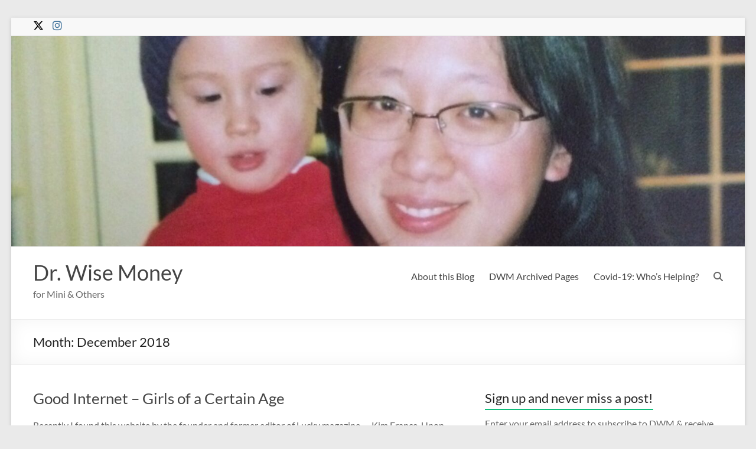

--- FILE ---
content_type: text/html; charset=UTF-8
request_url: https://www.drwisemoney.com/2018/12/
body_size: 15118
content:
<!DOCTYPE html>
<!--[if IE 7]>
<html class="ie ie7" lang="en-US">
<![endif]-->
<!--[if IE 8]>
<html class="ie ie8" lang="en-US">
<![endif]-->
<!--[if !(IE 7) & !(IE 8)]><!-->
<html lang="en-US">
<!--<![endif]-->
<head>
	<meta charset="UTF-8" />
	<meta name="viewport" content="width=device-width, initial-scale=1">
	<link rel="profile" href="https://gmpg.org/xfn/11" />
	<title>December 2018 &#8211; Dr. Wise Money</title>
<meta name='robots' content='max-image-preview:large' />
	<style>img:is([sizes="auto" i], [sizes^="auto," i]) { contain-intrinsic-size: 3000px 1500px }</style>
	<!-- Jetpack Site Verification Tags -->
<meta name="google-site-verification" content="yS9LjIzt0hEAjP3crUKaCXnRHHkvG15Pv3v7KudZfbU" />
<link rel='dns-prefetch' href='//stats.wp.com' />
<link rel='dns-prefetch' href='//v0.wordpress.com' />
<link rel='dns-prefetch' href='//widgets.wp.com' />
<link rel='dns-prefetch' href='//s0.wp.com' />
<link rel='dns-prefetch' href='//0.gravatar.com' />
<link rel='dns-prefetch' href='//1.gravatar.com' />
<link rel='dns-prefetch' href='//2.gravatar.com' />
<link rel='dns-prefetch' href='//jetpack.wordpress.com' />
<link rel='dns-prefetch' href='//public-api.wordpress.com' />
<link rel='preconnect' href='//i0.wp.com' />
<link rel='preconnect' href='//c0.wp.com' />
<link rel="alternate" type="application/rss+xml" title="Dr. Wise Money &raquo; Feed" href="https://www.drwisemoney.com/feed/" />
<link rel="alternate" type="application/rss+xml" title="Dr. Wise Money &raquo; Comments Feed" href="https://www.drwisemoney.com/comments/feed/" />
<script type="text/javascript">
/* <![CDATA[ */
window._wpemojiSettings = {"baseUrl":"https:\/\/s.w.org\/images\/core\/emoji\/16.0.1\/72x72\/","ext":".png","svgUrl":"https:\/\/s.w.org\/images\/core\/emoji\/16.0.1\/svg\/","svgExt":".svg","source":{"concatemoji":"https:\/\/www.drwisemoney.com\/wp-includes\/js\/wp-emoji-release.min.js?ver=26966a8a02c41f97848292c255eb792e"}};
/*! This file is auto-generated */
!function(s,n){var o,i,e;function c(e){try{var t={supportTests:e,timestamp:(new Date).valueOf()};sessionStorage.setItem(o,JSON.stringify(t))}catch(e){}}function p(e,t,n){e.clearRect(0,0,e.canvas.width,e.canvas.height),e.fillText(t,0,0);var t=new Uint32Array(e.getImageData(0,0,e.canvas.width,e.canvas.height).data),a=(e.clearRect(0,0,e.canvas.width,e.canvas.height),e.fillText(n,0,0),new Uint32Array(e.getImageData(0,0,e.canvas.width,e.canvas.height).data));return t.every(function(e,t){return e===a[t]})}function u(e,t){e.clearRect(0,0,e.canvas.width,e.canvas.height),e.fillText(t,0,0);for(var n=e.getImageData(16,16,1,1),a=0;a<n.data.length;a++)if(0!==n.data[a])return!1;return!0}function f(e,t,n,a){switch(t){case"flag":return n(e,"\ud83c\udff3\ufe0f\u200d\u26a7\ufe0f","\ud83c\udff3\ufe0f\u200b\u26a7\ufe0f")?!1:!n(e,"\ud83c\udde8\ud83c\uddf6","\ud83c\udde8\u200b\ud83c\uddf6")&&!n(e,"\ud83c\udff4\udb40\udc67\udb40\udc62\udb40\udc65\udb40\udc6e\udb40\udc67\udb40\udc7f","\ud83c\udff4\u200b\udb40\udc67\u200b\udb40\udc62\u200b\udb40\udc65\u200b\udb40\udc6e\u200b\udb40\udc67\u200b\udb40\udc7f");case"emoji":return!a(e,"\ud83e\udedf")}return!1}function g(e,t,n,a){var r="undefined"!=typeof WorkerGlobalScope&&self instanceof WorkerGlobalScope?new OffscreenCanvas(300,150):s.createElement("canvas"),o=r.getContext("2d",{willReadFrequently:!0}),i=(o.textBaseline="top",o.font="600 32px Arial",{});return e.forEach(function(e){i[e]=t(o,e,n,a)}),i}function t(e){var t=s.createElement("script");t.src=e,t.defer=!0,s.head.appendChild(t)}"undefined"!=typeof Promise&&(o="wpEmojiSettingsSupports",i=["flag","emoji"],n.supports={everything:!0,everythingExceptFlag:!0},e=new Promise(function(e){s.addEventListener("DOMContentLoaded",e,{once:!0})}),new Promise(function(t){var n=function(){try{var e=JSON.parse(sessionStorage.getItem(o));if("object"==typeof e&&"number"==typeof e.timestamp&&(new Date).valueOf()<e.timestamp+604800&&"object"==typeof e.supportTests)return e.supportTests}catch(e){}return null}();if(!n){if("undefined"!=typeof Worker&&"undefined"!=typeof OffscreenCanvas&&"undefined"!=typeof URL&&URL.createObjectURL&&"undefined"!=typeof Blob)try{var e="postMessage("+g.toString()+"("+[JSON.stringify(i),f.toString(),p.toString(),u.toString()].join(",")+"));",a=new Blob([e],{type:"text/javascript"}),r=new Worker(URL.createObjectURL(a),{name:"wpTestEmojiSupports"});return void(r.onmessage=function(e){c(n=e.data),r.terminate(),t(n)})}catch(e){}c(n=g(i,f,p,u))}t(n)}).then(function(e){for(var t in e)n.supports[t]=e[t],n.supports.everything=n.supports.everything&&n.supports[t],"flag"!==t&&(n.supports.everythingExceptFlag=n.supports.everythingExceptFlag&&n.supports[t]);n.supports.everythingExceptFlag=n.supports.everythingExceptFlag&&!n.supports.flag,n.DOMReady=!1,n.readyCallback=function(){n.DOMReady=!0}}).then(function(){return e}).then(function(){var e;n.supports.everything||(n.readyCallback(),(e=n.source||{}).concatemoji?t(e.concatemoji):e.wpemoji&&e.twemoji&&(t(e.twemoji),t(e.wpemoji)))}))}((window,document),window._wpemojiSettings);
/* ]]> */
</script>
<style id='wp-emoji-styles-inline-css' type='text/css'>

	img.wp-smiley, img.emoji {
		display: inline !important;
		border: none !important;
		box-shadow: none !important;
		height: 1em !important;
		width: 1em !important;
		margin: 0 0.07em !important;
		vertical-align: -0.1em !important;
		background: none !important;
		padding: 0 !important;
	}
</style>
<link rel='stylesheet' id='wp-block-library-css' href='https://c0.wp.com/c/6.8.3/wp-includes/css/dist/block-library/style.min.css' type='text/css' media='all' />
<style id='wp-block-library-theme-inline-css' type='text/css'>
.wp-block-audio :where(figcaption){color:#555;font-size:13px;text-align:center}.is-dark-theme .wp-block-audio :where(figcaption){color:#ffffffa6}.wp-block-audio{margin:0 0 1em}.wp-block-code{border:1px solid #ccc;border-radius:4px;font-family:Menlo,Consolas,monaco,monospace;padding:.8em 1em}.wp-block-embed :where(figcaption){color:#555;font-size:13px;text-align:center}.is-dark-theme .wp-block-embed :where(figcaption){color:#ffffffa6}.wp-block-embed{margin:0 0 1em}.blocks-gallery-caption{color:#555;font-size:13px;text-align:center}.is-dark-theme .blocks-gallery-caption{color:#ffffffa6}:root :where(.wp-block-image figcaption){color:#555;font-size:13px;text-align:center}.is-dark-theme :root :where(.wp-block-image figcaption){color:#ffffffa6}.wp-block-image{margin:0 0 1em}.wp-block-pullquote{border-bottom:4px solid;border-top:4px solid;color:currentColor;margin-bottom:1.75em}.wp-block-pullquote cite,.wp-block-pullquote footer,.wp-block-pullquote__citation{color:currentColor;font-size:.8125em;font-style:normal;text-transform:uppercase}.wp-block-quote{border-left:.25em solid;margin:0 0 1.75em;padding-left:1em}.wp-block-quote cite,.wp-block-quote footer{color:currentColor;font-size:.8125em;font-style:normal;position:relative}.wp-block-quote:where(.has-text-align-right){border-left:none;border-right:.25em solid;padding-left:0;padding-right:1em}.wp-block-quote:where(.has-text-align-center){border:none;padding-left:0}.wp-block-quote.is-large,.wp-block-quote.is-style-large,.wp-block-quote:where(.is-style-plain){border:none}.wp-block-search .wp-block-search__label{font-weight:700}.wp-block-search__button{border:1px solid #ccc;padding:.375em .625em}:where(.wp-block-group.has-background){padding:1.25em 2.375em}.wp-block-separator.has-css-opacity{opacity:.4}.wp-block-separator{border:none;border-bottom:2px solid;margin-left:auto;margin-right:auto}.wp-block-separator.has-alpha-channel-opacity{opacity:1}.wp-block-separator:not(.is-style-wide):not(.is-style-dots){width:100px}.wp-block-separator.has-background:not(.is-style-dots){border-bottom:none;height:1px}.wp-block-separator.has-background:not(.is-style-wide):not(.is-style-dots){height:2px}.wp-block-table{margin:0 0 1em}.wp-block-table td,.wp-block-table th{word-break:normal}.wp-block-table :where(figcaption){color:#555;font-size:13px;text-align:center}.is-dark-theme .wp-block-table :where(figcaption){color:#ffffffa6}.wp-block-video :where(figcaption){color:#555;font-size:13px;text-align:center}.is-dark-theme .wp-block-video :where(figcaption){color:#ffffffa6}.wp-block-video{margin:0 0 1em}:root :where(.wp-block-template-part.has-background){margin-bottom:0;margin-top:0;padding:1.25em 2.375em}
</style>
<link rel='stylesheet' id='mediaelement-css' href='https://c0.wp.com/c/6.8.3/wp-includes/js/mediaelement/mediaelementplayer-legacy.min.css' type='text/css' media='all' />
<link rel='stylesheet' id='wp-mediaelement-css' href='https://c0.wp.com/c/6.8.3/wp-includes/js/mediaelement/wp-mediaelement.min.css' type='text/css' media='all' />
<style id='jetpack-sharing-buttons-style-inline-css' type='text/css'>
.jetpack-sharing-buttons__services-list{display:flex;flex-direction:row;flex-wrap:wrap;gap:0;list-style-type:none;margin:5px;padding:0}.jetpack-sharing-buttons__services-list.has-small-icon-size{font-size:12px}.jetpack-sharing-buttons__services-list.has-normal-icon-size{font-size:16px}.jetpack-sharing-buttons__services-list.has-large-icon-size{font-size:24px}.jetpack-sharing-buttons__services-list.has-huge-icon-size{font-size:36px}@media print{.jetpack-sharing-buttons__services-list{display:none!important}}.editor-styles-wrapper .wp-block-jetpack-sharing-buttons{gap:0;padding-inline-start:0}ul.jetpack-sharing-buttons__services-list.has-background{padding:1.25em 2.375em}
</style>
<style id='global-styles-inline-css' type='text/css'>
:root{--wp--preset--aspect-ratio--square: 1;--wp--preset--aspect-ratio--4-3: 4/3;--wp--preset--aspect-ratio--3-4: 3/4;--wp--preset--aspect-ratio--3-2: 3/2;--wp--preset--aspect-ratio--2-3: 2/3;--wp--preset--aspect-ratio--16-9: 16/9;--wp--preset--aspect-ratio--9-16: 9/16;--wp--preset--color--black: #000000;--wp--preset--color--cyan-bluish-gray: #abb8c3;--wp--preset--color--white: #ffffff;--wp--preset--color--pale-pink: #f78da7;--wp--preset--color--vivid-red: #cf2e2e;--wp--preset--color--luminous-vivid-orange: #ff6900;--wp--preset--color--luminous-vivid-amber: #fcb900;--wp--preset--color--light-green-cyan: #7bdcb5;--wp--preset--color--vivid-green-cyan: #00d084;--wp--preset--color--pale-cyan-blue: #8ed1fc;--wp--preset--color--vivid-cyan-blue: #0693e3;--wp--preset--color--vivid-purple: #9b51e0;--wp--preset--gradient--vivid-cyan-blue-to-vivid-purple: linear-gradient(135deg,rgba(6,147,227,1) 0%,rgb(155,81,224) 100%);--wp--preset--gradient--light-green-cyan-to-vivid-green-cyan: linear-gradient(135deg,rgb(122,220,180) 0%,rgb(0,208,130) 100%);--wp--preset--gradient--luminous-vivid-amber-to-luminous-vivid-orange: linear-gradient(135deg,rgba(252,185,0,1) 0%,rgba(255,105,0,1) 100%);--wp--preset--gradient--luminous-vivid-orange-to-vivid-red: linear-gradient(135deg,rgba(255,105,0,1) 0%,rgb(207,46,46) 100%);--wp--preset--gradient--very-light-gray-to-cyan-bluish-gray: linear-gradient(135deg,rgb(238,238,238) 0%,rgb(169,184,195) 100%);--wp--preset--gradient--cool-to-warm-spectrum: linear-gradient(135deg,rgb(74,234,220) 0%,rgb(151,120,209) 20%,rgb(207,42,186) 40%,rgb(238,44,130) 60%,rgb(251,105,98) 80%,rgb(254,248,76) 100%);--wp--preset--gradient--blush-light-purple: linear-gradient(135deg,rgb(255,206,236) 0%,rgb(152,150,240) 100%);--wp--preset--gradient--blush-bordeaux: linear-gradient(135deg,rgb(254,205,165) 0%,rgb(254,45,45) 50%,rgb(107,0,62) 100%);--wp--preset--gradient--luminous-dusk: linear-gradient(135deg,rgb(255,203,112) 0%,rgb(199,81,192) 50%,rgb(65,88,208) 100%);--wp--preset--gradient--pale-ocean: linear-gradient(135deg,rgb(255,245,203) 0%,rgb(182,227,212) 50%,rgb(51,167,181) 100%);--wp--preset--gradient--electric-grass: linear-gradient(135deg,rgb(202,248,128) 0%,rgb(113,206,126) 100%);--wp--preset--gradient--midnight: linear-gradient(135deg,rgb(2,3,129) 0%,rgb(40,116,252) 100%);--wp--preset--font-size--small: 13px;--wp--preset--font-size--medium: 20px;--wp--preset--font-size--large: 36px;--wp--preset--font-size--x-large: 42px;--wp--preset--spacing--20: 0.44rem;--wp--preset--spacing--30: 0.67rem;--wp--preset--spacing--40: 1rem;--wp--preset--spacing--50: 1.5rem;--wp--preset--spacing--60: 2.25rem;--wp--preset--spacing--70: 3.38rem;--wp--preset--spacing--80: 5.06rem;--wp--preset--shadow--natural: 6px 6px 9px rgba(0, 0, 0, 0.2);--wp--preset--shadow--deep: 12px 12px 50px rgba(0, 0, 0, 0.4);--wp--preset--shadow--sharp: 6px 6px 0px rgba(0, 0, 0, 0.2);--wp--preset--shadow--outlined: 6px 6px 0px -3px rgba(255, 255, 255, 1), 6px 6px rgba(0, 0, 0, 1);--wp--preset--shadow--crisp: 6px 6px 0px rgba(0, 0, 0, 1);}:root { --wp--style--global--content-size: 760px;--wp--style--global--wide-size: 1160px; }:where(body) { margin: 0; }.wp-site-blocks > .alignleft { float: left; margin-right: 2em; }.wp-site-blocks > .alignright { float: right; margin-left: 2em; }.wp-site-blocks > .aligncenter { justify-content: center; margin-left: auto; margin-right: auto; }:where(.wp-site-blocks) > * { margin-block-start: 24px; margin-block-end: 0; }:where(.wp-site-blocks) > :first-child { margin-block-start: 0; }:where(.wp-site-blocks) > :last-child { margin-block-end: 0; }:root { --wp--style--block-gap: 24px; }:root :where(.is-layout-flow) > :first-child{margin-block-start: 0;}:root :where(.is-layout-flow) > :last-child{margin-block-end: 0;}:root :where(.is-layout-flow) > *{margin-block-start: 24px;margin-block-end: 0;}:root :where(.is-layout-constrained) > :first-child{margin-block-start: 0;}:root :where(.is-layout-constrained) > :last-child{margin-block-end: 0;}:root :where(.is-layout-constrained) > *{margin-block-start: 24px;margin-block-end: 0;}:root :where(.is-layout-flex){gap: 24px;}:root :where(.is-layout-grid){gap: 24px;}.is-layout-flow > .alignleft{float: left;margin-inline-start: 0;margin-inline-end: 2em;}.is-layout-flow > .alignright{float: right;margin-inline-start: 2em;margin-inline-end: 0;}.is-layout-flow > .aligncenter{margin-left: auto !important;margin-right: auto !important;}.is-layout-constrained > .alignleft{float: left;margin-inline-start: 0;margin-inline-end: 2em;}.is-layout-constrained > .alignright{float: right;margin-inline-start: 2em;margin-inline-end: 0;}.is-layout-constrained > .aligncenter{margin-left: auto !important;margin-right: auto !important;}.is-layout-constrained > :where(:not(.alignleft):not(.alignright):not(.alignfull)){max-width: var(--wp--style--global--content-size);margin-left: auto !important;margin-right: auto !important;}.is-layout-constrained > .alignwide{max-width: var(--wp--style--global--wide-size);}body .is-layout-flex{display: flex;}.is-layout-flex{flex-wrap: wrap;align-items: center;}.is-layout-flex > :is(*, div){margin: 0;}body .is-layout-grid{display: grid;}.is-layout-grid > :is(*, div){margin: 0;}body{padding-top: 0px;padding-right: 0px;padding-bottom: 0px;padding-left: 0px;}a:where(:not(.wp-element-button)){text-decoration: underline;}:root :where(.wp-element-button, .wp-block-button__link){background-color: #32373c;border-width: 0;color: #fff;font-family: inherit;font-size: inherit;line-height: inherit;padding: calc(0.667em + 2px) calc(1.333em + 2px);text-decoration: none;}.has-black-color{color: var(--wp--preset--color--black) !important;}.has-cyan-bluish-gray-color{color: var(--wp--preset--color--cyan-bluish-gray) !important;}.has-white-color{color: var(--wp--preset--color--white) !important;}.has-pale-pink-color{color: var(--wp--preset--color--pale-pink) !important;}.has-vivid-red-color{color: var(--wp--preset--color--vivid-red) !important;}.has-luminous-vivid-orange-color{color: var(--wp--preset--color--luminous-vivid-orange) !important;}.has-luminous-vivid-amber-color{color: var(--wp--preset--color--luminous-vivid-amber) !important;}.has-light-green-cyan-color{color: var(--wp--preset--color--light-green-cyan) !important;}.has-vivid-green-cyan-color{color: var(--wp--preset--color--vivid-green-cyan) !important;}.has-pale-cyan-blue-color{color: var(--wp--preset--color--pale-cyan-blue) !important;}.has-vivid-cyan-blue-color{color: var(--wp--preset--color--vivid-cyan-blue) !important;}.has-vivid-purple-color{color: var(--wp--preset--color--vivid-purple) !important;}.has-black-background-color{background-color: var(--wp--preset--color--black) !important;}.has-cyan-bluish-gray-background-color{background-color: var(--wp--preset--color--cyan-bluish-gray) !important;}.has-white-background-color{background-color: var(--wp--preset--color--white) !important;}.has-pale-pink-background-color{background-color: var(--wp--preset--color--pale-pink) !important;}.has-vivid-red-background-color{background-color: var(--wp--preset--color--vivid-red) !important;}.has-luminous-vivid-orange-background-color{background-color: var(--wp--preset--color--luminous-vivid-orange) !important;}.has-luminous-vivid-amber-background-color{background-color: var(--wp--preset--color--luminous-vivid-amber) !important;}.has-light-green-cyan-background-color{background-color: var(--wp--preset--color--light-green-cyan) !important;}.has-vivid-green-cyan-background-color{background-color: var(--wp--preset--color--vivid-green-cyan) !important;}.has-pale-cyan-blue-background-color{background-color: var(--wp--preset--color--pale-cyan-blue) !important;}.has-vivid-cyan-blue-background-color{background-color: var(--wp--preset--color--vivid-cyan-blue) !important;}.has-vivid-purple-background-color{background-color: var(--wp--preset--color--vivid-purple) !important;}.has-black-border-color{border-color: var(--wp--preset--color--black) !important;}.has-cyan-bluish-gray-border-color{border-color: var(--wp--preset--color--cyan-bluish-gray) !important;}.has-white-border-color{border-color: var(--wp--preset--color--white) !important;}.has-pale-pink-border-color{border-color: var(--wp--preset--color--pale-pink) !important;}.has-vivid-red-border-color{border-color: var(--wp--preset--color--vivid-red) !important;}.has-luminous-vivid-orange-border-color{border-color: var(--wp--preset--color--luminous-vivid-orange) !important;}.has-luminous-vivid-amber-border-color{border-color: var(--wp--preset--color--luminous-vivid-amber) !important;}.has-light-green-cyan-border-color{border-color: var(--wp--preset--color--light-green-cyan) !important;}.has-vivid-green-cyan-border-color{border-color: var(--wp--preset--color--vivid-green-cyan) !important;}.has-pale-cyan-blue-border-color{border-color: var(--wp--preset--color--pale-cyan-blue) !important;}.has-vivid-cyan-blue-border-color{border-color: var(--wp--preset--color--vivid-cyan-blue) !important;}.has-vivid-purple-border-color{border-color: var(--wp--preset--color--vivid-purple) !important;}.has-vivid-cyan-blue-to-vivid-purple-gradient-background{background: var(--wp--preset--gradient--vivid-cyan-blue-to-vivid-purple) !important;}.has-light-green-cyan-to-vivid-green-cyan-gradient-background{background: var(--wp--preset--gradient--light-green-cyan-to-vivid-green-cyan) !important;}.has-luminous-vivid-amber-to-luminous-vivid-orange-gradient-background{background: var(--wp--preset--gradient--luminous-vivid-amber-to-luminous-vivid-orange) !important;}.has-luminous-vivid-orange-to-vivid-red-gradient-background{background: var(--wp--preset--gradient--luminous-vivid-orange-to-vivid-red) !important;}.has-very-light-gray-to-cyan-bluish-gray-gradient-background{background: var(--wp--preset--gradient--very-light-gray-to-cyan-bluish-gray) !important;}.has-cool-to-warm-spectrum-gradient-background{background: var(--wp--preset--gradient--cool-to-warm-spectrum) !important;}.has-blush-light-purple-gradient-background{background: var(--wp--preset--gradient--blush-light-purple) !important;}.has-blush-bordeaux-gradient-background{background: var(--wp--preset--gradient--blush-bordeaux) !important;}.has-luminous-dusk-gradient-background{background: var(--wp--preset--gradient--luminous-dusk) !important;}.has-pale-ocean-gradient-background{background: var(--wp--preset--gradient--pale-ocean) !important;}.has-electric-grass-gradient-background{background: var(--wp--preset--gradient--electric-grass) !important;}.has-midnight-gradient-background{background: var(--wp--preset--gradient--midnight) !important;}.has-small-font-size{font-size: var(--wp--preset--font-size--small) !important;}.has-medium-font-size{font-size: var(--wp--preset--font-size--medium) !important;}.has-large-font-size{font-size: var(--wp--preset--font-size--large) !important;}.has-x-large-font-size{font-size: var(--wp--preset--font-size--x-large) !important;}
:root :where(.wp-block-pullquote){font-size: 1.5em;line-height: 1.6;}
</style>
<link rel='stylesheet' id='wp-components-css' href='https://c0.wp.com/c/6.8.3/wp-includes/css/dist/components/style.min.css' type='text/css' media='all' />
<link rel='stylesheet' id='godaddy-styles-css' href='https://www.drwisemoney.com/wp-content/mu-plugins/vendor/wpex/godaddy-launch/includes/Dependencies/GoDaddy/Styles/build/latest.css?ver=2.0.2' type='text/css' media='all' />
<link rel='stylesheet' id='font-awesome-4-css' href='https://www.drwisemoney.com/wp-content/themes/spacious/font-awesome/library/font-awesome/css/v4-shims.min.css?ver=4.7.0' type='text/css' media='all' />
<link rel='stylesheet' id='font-awesome-all-css' href='https://www.drwisemoney.com/wp-content/themes/spacious/font-awesome/library/font-awesome/css/all.min.css?ver=6.7.2' type='text/css' media='all' />
<link rel='stylesheet' id='font-awesome-solid-css' href='https://www.drwisemoney.com/wp-content/themes/spacious/font-awesome/library/font-awesome/css/solid.min.css?ver=6.7.2' type='text/css' media='all' />
<link rel='stylesheet' id='font-awesome-regular-css' href='https://www.drwisemoney.com/wp-content/themes/spacious/font-awesome/library/font-awesome/css/regular.min.css?ver=6.7.2' type='text/css' media='all' />
<link rel='stylesheet' id='font-awesome-brands-css' href='https://www.drwisemoney.com/wp-content/themes/spacious/font-awesome/library/font-awesome/css/brands.min.css?ver=6.7.2' type='text/css' media='all' />
<link rel='stylesheet' id='spacious_style-css' href='https://www.drwisemoney.com/wp-content/themes/spacious/style.css?ver=26966a8a02c41f97848292c255eb792e' type='text/css' media='all' />
<link rel='stylesheet' id='spacious-genericons-css' href='https://www.drwisemoney.com/wp-content/themes/spacious/genericons/genericons.css?ver=3.3.1' type='text/css' media='all' />
<link rel='stylesheet' id='spacious-font-awesome-css' href='https://www.drwisemoney.com/wp-content/themes/spacious/font-awesome/css/font-awesome.min.css?ver=4.7.1' type='text/css' media='all' />
<link rel='stylesheet' id='jetpack_likes-css' href='https://c0.wp.com/p/jetpack/15.4/modules/likes/style.css' type='text/css' media='all' />
<link rel='stylesheet' id='jetpack-subscriptions-css' href='https://c0.wp.com/p/jetpack/15.4/_inc/build/subscriptions/subscriptions.min.css' type='text/css' media='all' />
<link rel='stylesheet' id='sharedaddy-css' href='https://c0.wp.com/p/jetpack/15.4/modules/sharedaddy/sharing.css' type='text/css' media='all' />
<link rel='stylesheet' id='social-logos-css' href='https://c0.wp.com/p/jetpack/15.4/_inc/social-logos/social-logos.min.css' type='text/css' media='all' />
<script type="text/javascript" src="https://c0.wp.com/c/6.8.3/wp-includes/js/jquery/jquery.min.js" id="jquery-core-js"></script>
<script type="text/javascript" src="https://c0.wp.com/c/6.8.3/wp-includes/js/jquery/jquery-migrate.min.js" id="jquery-migrate-js"></script>
<script type="text/javascript" src="https://www.drwisemoney.com/wp-content/themes/spacious/js/spacious-custom.js?ver=26966a8a02c41f97848292c255eb792e" id="spacious-custom-js"></script>
<!--[if lte IE 8]>
<script type="text/javascript" src="https://www.drwisemoney.com/wp-content/themes/spacious/js/html5shiv.min.js?ver=26966a8a02c41f97848292c255eb792e" id="html5-js"></script>
<![endif]-->
<link rel="https://api.w.org/" href="https://www.drwisemoney.com/wp-json/" /><link rel="EditURI" type="application/rsd+xml" title="RSD" href="https://www.drwisemoney.com/xmlrpc.php?rsd" />

	<link rel="preconnect" href="https://fonts.googleapis.com">
	<link rel="preconnect" href="https://fonts.gstatic.com">
		<style>img#wpstats{display:none}</style>
		<style type="text/css">.recentcomments a{display:inline !important;padding:0 !important;margin:0 !important;}</style>
<!-- Jetpack Open Graph Tags -->
<meta property="og:type" content="website" />
<meta property="og:title" content="December 2018 &#8211; Dr. Wise Money" />
<meta property="og:site_name" content="Dr. Wise Money" />
<meta property="og:image" content="https://i0.wp.com/www.drwisemoney.com/wp-content/uploads/2019/05/cropped-20190501_1741283400165996503617837.jpg?fit=512%2C512&#038;ssl=1" />
<meta property="og:image:width" content="512" />
<meta property="og:image:height" content="512" />
<meta property="og:image:alt" content="" />
<meta property="og:locale" content="en_US" />
<meta name="twitter:site" content="@elvadott" />

<!-- End Jetpack Open Graph Tags -->
<link rel="icon" href="https://i0.wp.com/www.drwisemoney.com/wp-content/uploads/2019/05/cropped-20190501_1741283400165996503617837.jpg?fit=32%2C32&#038;ssl=1" sizes="32x32" />
<link rel="icon" href="https://i0.wp.com/www.drwisemoney.com/wp-content/uploads/2019/05/cropped-20190501_1741283400165996503617837.jpg?fit=192%2C192&#038;ssl=1" sizes="192x192" />
<link rel="apple-touch-icon" href="https://i0.wp.com/www.drwisemoney.com/wp-content/uploads/2019/05/cropped-20190501_1741283400165996503617837.jpg?fit=180%2C180&#038;ssl=1" />
<meta name="msapplication-TileImage" content="https://i0.wp.com/www.drwisemoney.com/wp-content/uploads/2019/05/cropped-20190501_1741283400165996503617837.jpg?resize=270%2C270&#038;ssl=1" />
	<style id="egf-frontend-styles" type="text/css">
		p {} h1 {} h2 {} h3 {} h4 {} h5 {} h6 {} 	</style>
	</head>

<body data-rsssl=1 class="archive date wp-embed-responsive wp-theme-spacious  narrow-1218">


<div id="page" class="hfeed site">
	<a class="skip-link screen-reader-text" href="#main">Skip to content</a>

	
	
	<header id="masthead" class="site-header clearfix spacious-header-display-one">

					<div id="header-meta">
				<div class="inner-wrap clearfix">
					
		<div class="social-links clearfix">
			<ul>
				<li class="spacious-twitter"><a href="https://twitter.com/elvadott" target="_blank"></a></li><li class="spacious-instagram"><a href="https://www.instagram.com/elvadot/" target="_blank"></a></li>			</ul>
		</div><!-- .social-links -->
		
					<div class="small-info-text"></div>

					<nav class="small-menu" class="clearfix">
											</nav>
				</div>
			</div>
		
		<div id="wp-custom-header" class="wp-custom-header"><img src="https://www.drwisemoney.com/wp-content/uploads/2016/05/cropped-IMG_7146.jpg" class="header-image" width="1500" height="430" alt="Dr. Wise Money"></div>
		<div id="header-text-nav-container" class="">

			<div class="inner-wrap" id="spacious-header-display-one">

				<div id="header-text-nav-wrap" class="clearfix">
					<div id="header-left-section">
													<div id="header-logo-image">

								
							</div><!-- #header-logo-image -->

							
						<div id="header-text" class="">
															<h3 id="site-title">
									<a href="https://www.drwisemoney.com/"
									   title="Dr. Wise Money"
									   rel="home">Dr. Wise Money</a>
								</h3>
														<p id="site-description">for Mini &amp; Others</p>
							<!-- #site-description -->
						</div><!-- #header-text -->

					</div><!-- #header-left-section -->
					<div id="header-right-section">
						
													<div class="header-action">
																	<div class="search-wrapper">
										<div class="search">
											<i class="fa fa-search"> </i>
										</div>
										<div class="header-search-form">
											<form action="https://www.drwisemoney.com/" class="search-form searchform clearfix" method="get">
	<div class="search-wrap">
		<input type="text" placeholder="Search" class="s field" name="s">
		<button class="search-icon" type="submit"></button>
	</div>
</form><!-- .searchform -->										</div>
									</div><!-- /.search-wrapper -->
															</div>
						
						
		<nav id="site-navigation" class="main-navigation clearfix   " role="navigation">
			<p class="menu-toggle">
				<span class="">Menu</span>
			</p>
			<div class="menu-primary-container"><ul id="menu-top-right-menu" class="menu"><li id="menu-item-5427" class="menu-item menu-item-type-post_type menu-item-object-page menu-item-5427"><a href="https://www.drwisemoney.com/about-this-blog/">About this Blog</a></li>
<li id="menu-item-4860" class="menu-item menu-item-type-post_type menu-item-object-page menu-item-has-children menu-item-4860"><a href="https://www.drwisemoney.com/dwm-archived-pages/">DWM Archived Pages</a>
<ul class="sub-menu">
	<li id="menu-item-4035" class="menu-item menu-item-type-post_type menu-item-object-page menu-item-has-children menu-item-4035"><a href="https://www.drwisemoney.com/dwm-archived-pages/welcome/">Welcome!</a>
	<ul class="sub-menu">
		<li id="menu-item-4244" class="menu-item menu-item-type-post_type menu-item-object-page menu-item-4244"><a href="https://www.drwisemoney.com/dwm-archived-pages/welcome/">Start Here</a></li>
		<li id="menu-item-2830" class="menu-item menu-item-type-post_type menu-item-object-page menu-item-has-children menu-item-2830"><a href="https://www.drwisemoney.com/dwm-archived-pages/about/dwm-crew/">Meet DWM &#038; Crew</a>
		<ul class="sub-menu">
			<li id="menu-item-2897" class="menu-item menu-item-type-post_type menu-item-object-page menu-item-2897"><a href="https://www.drwisemoney.com/dwm-archived-pages/about/dwm-crew/">Dr. Wise Money et al.</a></li>
			<li id="menu-item-2833" class="menu-item menu-item-type-post_type menu-item-object-page menu-item-2833"><a href="https://www.drwisemoney.com/dwm-archived-pages/about/mini-wise-money/">Mini Wise Money</a></li>
			<li id="menu-item-2831" class="menu-item menu-item-type-post_type menu-item-object-page menu-item-2831"><a href="https://www.drwisemoney.com/dwm-archived-pages/about/raising-dr-wise-money/">Raising DWM</a></li>
			<li id="menu-item-2832" class="menu-item menu-item-type-post_type menu-item-object-page menu-item-2832"><a href="https://www.drwisemoney.com/dwm-archived-pages/about/wise-money-shopper/">Wise Money Shopper</a></li>
		</ul>
</li>
		<li id="menu-item-2834" class="menu-item menu-item-type-post_type menu-item-object-page menu-item-2834"><a href="https://www.drwisemoney.com/dwm-archived-pages/about/support/">Support DWM</a></li>
		<li id="menu-item-3913" class="menu-item menu-item-type-post_type menu-item-object-page menu-item-3913"><a href="https://www.drwisemoney.com/dwm-archived-pages/recommendations/">Recommendations</a></li>
		<li id="menu-item-2836" class="menu-item menu-item-type-post_type menu-item-object-page menu-item-2836"><a href="https://www.drwisemoney.com/dwm-archived-pages/about/disclaimers/">Disclaimers &#038; ©</a></li>
		<li id="menu-item-3810" class="menu-item menu-item-type-post_type menu-item-object-page menu-item-3810"><a href="https://www.drwisemoney.com/dwm-archived-pages/p-s-i/">Physician Support Initiative</a></li>
		<li id="menu-item-2828" class="menu-item menu-item-type-post_type menu-item-object-page menu-item-2828"><a href="https://www.drwisemoney.com/dwm-archived-pages/coming-soon/">Upcoming</a></li>
		<li id="menu-item-3856" class="menu-item menu-item-type-post_type menu-item-object-page menu-item-3856"><a href="https://www.drwisemoney.com/dwm-archived-pages/deals/">Deals!</a></li>
	</ul>
</li>
	<li id="menu-item-2826" class="menu-item menu-item-type-post_type menu-item-object-page menu-item-2826"><a href="https://www.drwisemoney.com/dwm-archived-pages/ace-that-test/">Ace That Test</a></li>
	<li id="menu-item-4858" class="menu-item menu-item-type-post_type menu-item-object-page menu-item-4858"><a href="https://www.drwisemoney.com/dwm-archived-pages/high-yield/">High Yield</a></li>
	<li id="menu-item-2847" class="menu-item menu-item-type-post_type menu-item-object-page menu-item-2847"><a href="https://www.drwisemoney.com/dwm-archived-pages/site-stats/">Stats</a></li>
	<li id="menu-item-3770" class="menu-item menu-item-type-post_type menu-item-object-page menu-item-has-children menu-item-3770"><a href="https://www.drwisemoney.com/dwm-archived-pages/30-day-with-dwm/">30 Days with DWM</a>
	<ul class="sub-menu">
		<li id="menu-item-4245" class="menu-item menu-item-type-post_type menu-item-object-page menu-item-4245"><a href="https://www.drwisemoney.com/dwm-archived-pages/30-day-with-dwm/">30 Days Mindful Financial Practice</a></li>
		<li id="menu-item-3686" class="menu-item menu-item-type-post_type menu-item-object-page menu-item-3686"><a href="https://www.drwisemoney.com/dwm-archived-pages/podcasts/">More Podcasts &#038; YouTube</a></li>
		<li id="menu-item-3919" class="menu-item menu-item-type-post_type menu-item-object-page menu-item-3919"><a href="https://www.drwisemoney.com/dwm-archived-pages/physicians-money-digest/">Physician&#8217;s Money Digest</a></li>
	</ul>
</li>
</ul>
</li>
<li id="menu-item-5659" class="menu-item menu-item-type-post_type menu-item-object-page menu-item-5659"><a href="https://www.drwisemoney.com/dwm-archived-pages/covid-19-whos-helping/">Covid-19: Who&#8217;s Helping?</a></li>
</ul></div>		</nav>

		
					</div><!-- #header-right-section -->

				</div><!-- #header-text-nav-wrap -->
			</div><!-- .inner-wrap -->
					</div><!-- #header-text-nav-container -->

		
						<div class="header-post-title-container clearfix">
					<div class="inner-wrap">
						<div class="post-title-wrapper">
																								<h1 class="header-post-title-class">Month: <span>December 2018</span></h1>
																						</div>
											</div>
				</div>
					</header>
			<div id="main" class="clearfix">
		<div class="inner-wrap">

	
	<div id="primary">
		<div id="content" class="clearfix">

			
				
					
<article id="post-4649" class="post-4649 post type-post status-publish format-standard hentry category-wms-notes tag-fashion tag-girls-of-a-certain-age tag-goaca tag-good-internet tag-kim-france tag-lucky-magazine">
	
		<header class="entry-header">
	<h2 class="entry-title">
		<a href="https://www.drwisemoney.com/2018/12/26/good-internet-girls-of-a-certain-age/" title="Good Internet &#8211; Girls of a Certain Age">Good Internet &#8211; Girls of a Certain Age</a>
	</h2><!-- .entry-title -->
	</header>
	
	
	<div class="entry-content clearfix">
		<p>Recently I found this website by the founder and former editor of Lucky magazine &#8212; Kim France. Upon discovery I immediately started binging her posts for an embarrassingly long time.</p>
<div class="sharedaddy sd-sharing-enabled"><div class="robots-nocontent sd-block sd-social sd-social-icon sd-sharing"><h3 class="sd-title">Sharing is caring:</h3><div class="sd-content"><ul><li class="share-email"><a rel="nofollow noopener noreferrer"
				data-shared="sharing-email-4649"
				class="share-email sd-button share-icon no-text"
				href="mailto:?subject=%5BShared%20Post%5D%20Good%20Internet%20-%20Girls%20of%20a%20Certain%20Age&#038;body=https%3A%2F%2Fwww.drwisemoney.com%2F2018%2F12%2F26%2Fgood-internet-girls-of-a-certain-age%2F&#038;share=email"
				target="_blank"
				aria-labelledby="sharing-email-4649"
				data-email-share-error-title="Do you have email set up?" data-email-share-error-text="If you&#039;re having problems sharing via email, you might not have email set up for your browser. You may need to create a new email yourself." data-email-share-nonce="e61f47eb29" data-email-share-track-url="https://www.drwisemoney.com/2018/12/26/good-internet-girls-of-a-certain-age/?share=email">
				<span id="sharing-email-4649" hidden>Click to email a link to a friend (Opens in new window)</span>
				<span>Email</span>
			</a></li><li class="share-print"><a rel="nofollow noopener noreferrer"
				data-shared="sharing-print-4649"
				class="share-print sd-button share-icon no-text"
				href="https://www.drwisemoney.com/2018/12/26/good-internet-girls-of-a-certain-age/?share=print"
				target="_blank"
				aria-labelledby="sharing-print-4649"
				>
				<span id="sharing-print-4649" hidden>Click to print (Opens in new window)</span>
				<span>Print</span>
			</a></li><li class="share-reddit"><a rel="nofollow noopener noreferrer"
				data-shared="sharing-reddit-4649"
				class="share-reddit sd-button share-icon no-text"
				href="https://www.drwisemoney.com/2018/12/26/good-internet-girls-of-a-certain-age/?share=reddit"
				target="_blank"
				aria-labelledby="sharing-reddit-4649"
				>
				<span id="sharing-reddit-4649" hidden>Click to share on Reddit (Opens in new window)</span>
				<span>Reddit</span>
			</a></li><li class="share-tumblr"><a rel="nofollow noopener noreferrer"
				data-shared="sharing-tumblr-4649"
				class="share-tumblr sd-button share-icon no-text"
				href="https://www.drwisemoney.com/2018/12/26/good-internet-girls-of-a-certain-age/?share=tumblr"
				target="_blank"
				aria-labelledby="sharing-tumblr-4649"
				>
				<span id="sharing-tumblr-4649" hidden>Click to share on Tumblr (Opens in new window)</span>
				<span>Tumblr</span>
			</a></li><li class="share-twitter"><a rel="nofollow noopener noreferrer"
				data-shared="sharing-twitter-4649"
				class="share-twitter sd-button share-icon no-text"
				href="https://www.drwisemoney.com/2018/12/26/good-internet-girls-of-a-certain-age/?share=twitter"
				target="_blank"
				aria-labelledby="sharing-twitter-4649"
				>
				<span id="sharing-twitter-4649" hidden>Click to share on X (Opens in new window)</span>
				<span>X</span>
			</a></li><li class="share-end"></li></ul></div></div></div><div class='sharedaddy sd-block sd-like jetpack-likes-widget-wrapper jetpack-likes-widget-unloaded' id='like-post-wrapper-86667880-4649-696e5066628fc' data-src='https://widgets.wp.com/likes/?ver=15.4#blog_id=86667880&amp;post_id=4649&amp;origin=www.drwisemoney.com&amp;obj_id=86667880-4649-696e5066628fc' data-name='like-post-frame-86667880-4649-696e5066628fc' data-title='Like or Reblog'><h3 class="sd-title">Like this:</h3><div class='likes-widget-placeholder post-likes-widget-placeholder' style='height: 55px;'><span class='button'><span>Like</span></span> <span class="loading">Loading...</span></div><span class='sd-text-color'></span><a class='sd-link-color'></a></div>	</div>

	<footer class="entry-meta-bar clearfix"><div class="entry-meta clearfix">
			<span class="by-author author vcard"><a class="url fn n"
			                                        href="https://www.drwisemoney.com/author/wise-money-shopper/">Wise Money Shopper</a></span>

			<span class="date"><a href="https://www.drwisemoney.com/2018/12/26/good-internet-girls-of-a-certain-age/" title="4:16 PM" rel="bookmark"><time class="entry-date published" datetime="2018-12-26T16:16:07-05:00">December 26, 2018</time><time class="updated" datetime="2019-01-29T09:27:18-05:00">January 29, 2019</time></a></span>				<span class="category"><a href="https://www.drwisemoney.com/category/wms-notes/" rel="category tag">WMS Notes</a></span>
									<span class="read-more-link">
						<a class="read-more"
						   href="https://www.drwisemoney.com/2018/12/26/good-internet-girls-of-a-certain-age/">Read more</a>
					</span>
					</div></footer>
	</article>

				
					
<article id="post-4647" class="post-4647 post type-post status-publish format-standard hentry category-wms-fragments tag-writing">
	
		<header class="entry-header">
	<h2 class="entry-title">
		<a href="https://www.drwisemoney.com/2018/12/24/why-i-write/" title="Why I Write">Why I Write</a>
	</h2><!-- .entry-title -->
	</header>
	
	
	<div class="entry-content clearfix">
		<p>To be rid of one&#8217;s own words, to be at the end of one&#8217;s own wits.</p>
<div class="sharedaddy sd-sharing-enabled"><div class="robots-nocontent sd-block sd-social sd-social-icon sd-sharing"><h3 class="sd-title">Sharing is caring:</h3><div class="sd-content"><ul><li class="share-email"><a rel="nofollow noopener noreferrer"
				data-shared="sharing-email-4647"
				class="share-email sd-button share-icon no-text"
				href="mailto:?subject=%5BShared%20Post%5D%20Why%20I%20Write&#038;body=https%3A%2F%2Fwww.drwisemoney.com%2F2018%2F12%2F24%2Fwhy-i-write%2F&#038;share=email"
				target="_blank"
				aria-labelledby="sharing-email-4647"
				data-email-share-error-title="Do you have email set up?" data-email-share-error-text="If you&#039;re having problems sharing via email, you might not have email set up for your browser. You may need to create a new email yourself." data-email-share-nonce="6895d5baef" data-email-share-track-url="https://www.drwisemoney.com/2018/12/24/why-i-write/?share=email">
				<span id="sharing-email-4647" hidden>Click to email a link to a friend (Opens in new window)</span>
				<span>Email</span>
			</a></li><li class="share-print"><a rel="nofollow noopener noreferrer"
				data-shared="sharing-print-4647"
				class="share-print sd-button share-icon no-text"
				href="https://www.drwisemoney.com/2018/12/24/why-i-write/?share=print"
				target="_blank"
				aria-labelledby="sharing-print-4647"
				>
				<span id="sharing-print-4647" hidden>Click to print (Opens in new window)</span>
				<span>Print</span>
			</a></li><li class="share-reddit"><a rel="nofollow noopener noreferrer"
				data-shared="sharing-reddit-4647"
				class="share-reddit sd-button share-icon no-text"
				href="https://www.drwisemoney.com/2018/12/24/why-i-write/?share=reddit"
				target="_blank"
				aria-labelledby="sharing-reddit-4647"
				>
				<span id="sharing-reddit-4647" hidden>Click to share on Reddit (Opens in new window)</span>
				<span>Reddit</span>
			</a></li><li class="share-tumblr"><a rel="nofollow noopener noreferrer"
				data-shared="sharing-tumblr-4647"
				class="share-tumblr sd-button share-icon no-text"
				href="https://www.drwisemoney.com/2018/12/24/why-i-write/?share=tumblr"
				target="_blank"
				aria-labelledby="sharing-tumblr-4647"
				>
				<span id="sharing-tumblr-4647" hidden>Click to share on Tumblr (Opens in new window)</span>
				<span>Tumblr</span>
			</a></li><li class="share-twitter"><a rel="nofollow noopener noreferrer"
				data-shared="sharing-twitter-4647"
				class="share-twitter sd-button share-icon no-text"
				href="https://www.drwisemoney.com/2018/12/24/why-i-write/?share=twitter"
				target="_blank"
				aria-labelledby="sharing-twitter-4647"
				>
				<span id="sharing-twitter-4647" hidden>Click to share on X (Opens in new window)</span>
				<span>X</span>
			</a></li><li class="share-end"></li></ul></div></div></div><div class='sharedaddy sd-block sd-like jetpack-likes-widget-wrapper jetpack-likes-widget-unloaded' id='like-post-wrapper-86667880-4647-696e50666444c' data-src='https://widgets.wp.com/likes/?ver=15.4#blog_id=86667880&amp;post_id=4647&amp;origin=www.drwisemoney.com&amp;obj_id=86667880-4647-696e50666444c' data-name='like-post-frame-86667880-4647-696e50666444c' data-title='Like or Reblog'><h3 class="sd-title">Like this:</h3><div class='likes-widget-placeholder post-likes-widget-placeholder' style='height: 55px;'><span class='button'><span>Like</span></span> <span class="loading">Loading...</span></div><span class='sd-text-color'></span><a class='sd-link-color'></a></div>	</div>

	<footer class="entry-meta-bar clearfix"><div class="entry-meta clearfix">
			<span class="by-author author vcard"><a class="url fn n"
			                                        href="https://www.drwisemoney.com/author/wise-money-shopper/">Wise Money Shopper</a></span>

			<span class="date"><a href="https://www.drwisemoney.com/2018/12/24/why-i-write/" title="7:10 AM" rel="bookmark"><time class="entry-date published" datetime="2018-12-24T07:10:54-05:00">December 24, 2018</time><time class="updated" datetime="2019-02-04T18:47:16-05:00">February 4, 2019</time></a></span>				<span class="category"><a href="https://www.drwisemoney.com/category/wms-fragments/" rel="category tag">WMS Fragments</a></span>
									<span class="read-more-link">
						<a class="read-more"
						   href="https://www.drwisemoney.com/2018/12/24/why-i-write/">Read more</a>
					</span>
					</div></footer>
	</article>

				
				
			
		</div><!-- #content -->
	</div><!-- #primary -->

	
<div id="secondary">
			
		<aside id="blog_subscription-2" class="widget widget_blog_subscription jetpack_subscription_widget"><h3 class="widget-title"><span>Sign up and never miss a post!</span></h3>
			<div class="wp-block-jetpack-subscriptions__container">
			<form action="#" method="post" accept-charset="utf-8" id="subscribe-blog-blog_subscription-2"
				data-blog="86667880"
				data-post_access_level="everybody" >
									<div id="subscribe-text"><p>Enter your email address to subscribe to DWM &amp; receive email notifications of new posts live.</p>
</div>
										<p id="subscribe-email">
						<label id="jetpack-subscribe-label"
							class="screen-reader-text"
							for="subscribe-field-blog_subscription-2">
							Email Address						</label>
						<input type="email" name="email" autocomplete="email" required="required"
																					value=""
							id="subscribe-field-blog_subscription-2"
							placeholder="Email Address"
						/>
					</p>

					<p id="subscribe-submit"
											>
						<input type="hidden" name="action" value="subscribe"/>
						<input type="hidden" name="source" value="https://www.drwisemoney.com/2018/12/"/>
						<input type="hidden" name="sub-type" value="widget"/>
						<input type="hidden" name="redirect_fragment" value="subscribe-blog-blog_subscription-2"/>
						<input type="hidden" id="_wpnonce" name="_wpnonce" value="87b8297753" /><input type="hidden" name="_wp_http_referer" value="/2018/12/" />						<button type="submit"
															class="wp-block-button__link"
																					name="jetpack_subscriptions_widget"
						>
							Subscribe						</button>
					</p>
							</form>
						</div>
			
</aside><aside id="archives-13" class="widget widget_archive"><h3 class="widget-title"><span>Archives</span></h3>
			<ul>
					<li><a href='https://www.drwisemoney.com/2026/01/'>January 2026</a></li>
	<li><a href='https://www.drwisemoney.com/2025/10/'>October 2025</a></li>
	<li><a href='https://www.drwisemoney.com/2025/09/'>September 2025</a></li>
	<li><a href='https://www.drwisemoney.com/2025/08/'>August 2025</a></li>
	<li><a href='https://www.drwisemoney.com/2025/07/'>July 2025</a></li>
	<li><a href='https://www.drwisemoney.com/2025/06/'>June 2025</a></li>
	<li><a href='https://www.drwisemoney.com/2025/05/'>May 2025</a></li>
	<li><a href='https://www.drwisemoney.com/2025/04/'>April 2025</a></li>
	<li><a href='https://www.drwisemoney.com/2025/03/'>March 2025</a></li>
	<li><a href='https://www.drwisemoney.com/2025/02/'>February 2025</a></li>
	<li><a href='https://www.drwisemoney.com/2025/01/'>January 2025</a></li>
	<li><a href='https://www.drwisemoney.com/2024/12/'>December 2024</a></li>
	<li><a href='https://www.drwisemoney.com/2024/11/'>November 2024</a></li>
	<li><a href='https://www.drwisemoney.com/2024/09/'>September 2024</a></li>
	<li><a href='https://www.drwisemoney.com/2024/07/'>July 2024</a></li>
	<li><a href='https://www.drwisemoney.com/2024/04/'>April 2024</a></li>
	<li><a href='https://www.drwisemoney.com/2024/03/'>March 2024</a></li>
	<li><a href='https://www.drwisemoney.com/2024/02/'>February 2024</a></li>
	<li><a href='https://www.drwisemoney.com/2024/01/'>January 2024</a></li>
	<li><a href='https://www.drwisemoney.com/2022/09/'>September 2022</a></li>
	<li><a href='https://www.drwisemoney.com/2022/08/'>August 2022</a></li>
	<li><a href='https://www.drwisemoney.com/2022/07/'>July 2022</a></li>
	<li><a href='https://www.drwisemoney.com/2022/06/'>June 2022</a></li>
	<li><a href='https://www.drwisemoney.com/2022/01/'>January 2022</a></li>
	<li><a href='https://www.drwisemoney.com/2021/12/'>December 2021</a></li>
	<li><a href='https://www.drwisemoney.com/2021/11/'>November 2021</a></li>
	<li><a href='https://www.drwisemoney.com/2021/10/'>October 2021</a></li>
	<li><a href='https://www.drwisemoney.com/2021/09/'>September 2021</a></li>
	<li><a href='https://www.drwisemoney.com/2021/08/'>August 2021</a></li>
	<li><a href='https://www.drwisemoney.com/2021/07/'>July 2021</a></li>
	<li><a href='https://www.drwisemoney.com/2021/06/'>June 2021</a></li>
	<li><a href='https://www.drwisemoney.com/2021/03/'>March 2021</a></li>
	<li><a href='https://www.drwisemoney.com/2021/01/'>January 2021</a></li>
	<li><a href='https://www.drwisemoney.com/2020/12/'>December 2020</a></li>
	<li><a href='https://www.drwisemoney.com/2020/11/'>November 2020</a></li>
	<li><a href='https://www.drwisemoney.com/2020/10/'>October 2020</a></li>
	<li><a href='https://www.drwisemoney.com/2020/09/'>September 2020</a></li>
	<li><a href='https://www.drwisemoney.com/2020/08/'>August 2020</a></li>
	<li><a href='https://www.drwisemoney.com/2020/07/'>July 2020</a></li>
	<li><a href='https://www.drwisemoney.com/2020/06/'>June 2020</a></li>
	<li><a href='https://www.drwisemoney.com/2020/05/'>May 2020</a></li>
	<li><a href='https://www.drwisemoney.com/2020/04/'>April 2020</a></li>
	<li><a href='https://www.drwisemoney.com/2020/03/'>March 2020</a></li>
	<li><a href='https://www.drwisemoney.com/2020/02/'>February 2020</a></li>
	<li><a href='https://www.drwisemoney.com/2020/01/'>January 2020</a></li>
	<li><a href='https://www.drwisemoney.com/2019/12/'>December 2019</a></li>
	<li><a href='https://www.drwisemoney.com/2019/11/'>November 2019</a></li>
	<li><a href='https://www.drwisemoney.com/2019/10/'>October 2019</a></li>
	<li><a href='https://www.drwisemoney.com/2019/09/'>September 2019</a></li>
	<li><a href='https://www.drwisemoney.com/2019/08/'>August 2019</a></li>
	<li><a href='https://www.drwisemoney.com/2019/07/'>July 2019</a></li>
	<li><a href='https://www.drwisemoney.com/2019/06/'>June 2019</a></li>
	<li><a href='https://www.drwisemoney.com/2019/05/'>May 2019</a></li>
	<li><a href='https://www.drwisemoney.com/2019/04/'>April 2019</a></li>
	<li><a href='https://www.drwisemoney.com/2019/03/'>March 2019</a></li>
	<li><a href='https://www.drwisemoney.com/2019/02/'>February 2019</a></li>
	<li><a href='https://www.drwisemoney.com/2019/01/'>January 2019</a></li>
	<li><a href='https://www.drwisemoney.com/2018/12/' aria-current="page">December 2018</a></li>
	<li><a href='https://www.drwisemoney.com/2018/11/'>November 2018</a></li>
	<li><a href='https://www.drwisemoney.com/2018/10/'>October 2018</a></li>
	<li><a href='https://www.drwisemoney.com/2018/09/'>September 2018</a></li>
	<li><a href='https://www.drwisemoney.com/2018/08/'>August 2018</a></li>
	<li><a href='https://www.drwisemoney.com/2018/07/'>July 2018</a></li>
	<li><a href='https://www.drwisemoney.com/2018/06/'>June 2018</a></li>
	<li><a href='https://www.drwisemoney.com/2018/05/'>May 2018</a></li>
	<li><a href='https://www.drwisemoney.com/2018/04/'>April 2018</a></li>
	<li><a href='https://www.drwisemoney.com/2018/03/'>March 2018</a></li>
	<li><a href='https://www.drwisemoney.com/2018/02/'>February 2018</a></li>
	<li><a href='https://www.drwisemoney.com/2017/09/'>September 2017</a></li>
	<li><a href='https://www.drwisemoney.com/2017/05/'>May 2017</a></li>
	<li><a href='https://www.drwisemoney.com/2017/04/'>April 2017</a></li>
	<li><a href='https://www.drwisemoney.com/2017/03/'>March 2017</a></li>
	<li><a href='https://www.drwisemoney.com/2017/02/'>February 2017</a></li>
	<li><a href='https://www.drwisemoney.com/2017/01/'>January 2017</a></li>
	<li><a href='https://www.drwisemoney.com/2016/12/'>December 2016</a></li>
	<li><a href='https://www.drwisemoney.com/2016/11/'>November 2016</a></li>
	<li><a href='https://www.drwisemoney.com/2016/10/'>October 2016</a></li>
	<li><a href='https://www.drwisemoney.com/2016/09/'>September 2016</a></li>
	<li><a href='https://www.drwisemoney.com/2016/08/'>August 2016</a></li>
	<li><a href='https://www.drwisemoney.com/2016/07/'>July 2016</a></li>
	<li><a href='https://www.drwisemoney.com/2016/06/'>June 2016</a></li>
	<li><a href='https://www.drwisemoney.com/2016/05/'>May 2016</a></li>
	<li><a href='https://www.drwisemoney.com/2016/04/'>April 2016</a></li>
	<li><a href='https://www.drwisemoney.com/2016/03/'>March 2016</a></li>
	<li><a href='https://www.drwisemoney.com/2016/02/'>February 2016</a></li>
	<li><a href='https://www.drwisemoney.com/2016/01/'>January 2016</a></li>
	<li><a href='https://www.drwisemoney.com/2015/12/'>December 2015</a></li>
	<li><a href='https://www.drwisemoney.com/2015/11/'>November 2015</a></li>
	<li><a href='https://www.drwisemoney.com/2015/10/'>October 2015</a></li>
	<li><a href='https://www.drwisemoney.com/2015/09/'>September 2015</a></li>
	<li><a href='https://www.drwisemoney.com/2015/08/'>August 2015</a></li>
	<li><a href='https://www.drwisemoney.com/2015/07/'>July 2015</a></li>
	<li><a href='https://www.drwisemoney.com/2015/06/'>June 2015</a></li>
	<li><a href='https://www.drwisemoney.com/2015/05/'>May 2015</a></li>
	<li><a href='https://www.drwisemoney.com/2015/04/'>April 2015</a></li>
	<li><a href='https://www.drwisemoney.com/2015/03/'>March 2015</a></li>
			</ul>

			</aside>	</div>

	

</div><!-- .inner-wrap -->
</div><!-- #main -->

<footer id="colophon" class="clearfix">
	<div class="footer-widgets-wrapper">
	<div class="inner-wrap">
		<div class="footer-widgets-area clearfix">
			<div class="tg-one-fourth tg-column-1">
				<aside id="categories-14" class="widget widget_categories"><h3 class="widget-title"><span>Find by Categories</span></h3>
			<ul>
					<li class="cat-item cat-item-361"><a href="https://www.drwisemoney.com/category/dwm-life-of-a-doc/">DWM Life of a Doctor</a> (54)
</li>
	<li class="cat-item cat-item-364"><a href="https://www.drwisemoney.com/category/dwm-lifestyle-advice/">DWM Lifestyle Advice</a> (45)
</li>
	<li class="cat-item cat-item-363"><a href="https://www.drwisemoney.com/category/dwm-mini-wise-money/">DWM Mini Wise Money</a> (25)
</li>
	<li class="cat-item cat-item-362"><a href="https://www.drwisemoney.com/category/dwm-personal-finance-advice/">DWM Personal Finance Advice</a> (135)
</li>
	<li class="cat-item cat-item-1"><a href="https://www.drwisemoney.com/category/uncategorized/">General</a> (28)
</li>
	<li class="cat-item cat-item-617"><a href="https://www.drwisemoney.com/category/guest-blog-posts/">Guest Blog Posts</a> (2)
</li>
	<li class="cat-item cat-item-371"><a href="https://www.drwisemoney.com/category/wms-buys/">WMS Buys</a> (24)
</li>
	<li class="cat-item cat-item-416"><a href="https://www.drwisemoney.com/category/wms-fragments/">WMS Fragments</a> (31)
</li>
	<li class="cat-item cat-item-415"><a href="https://www.drwisemoney.com/category/wms-makes/">WMS Makes</a> (32)
</li>
	<li class="cat-item cat-item-479"><a href="https://www.drwisemoney.com/category/wms-no-buys/">WMS No Buys</a> (21)
</li>
	<li class="cat-item cat-item-373"><a href="https://www.drwisemoney.com/category/wms-notes/">WMS Notes</a> (164)
</li>
	<li class="cat-item cat-item-372"><a href="https://www.drwisemoney.com/category/wms-rambles/">WMS Rambles</a> (32)
</li>
			</ul>

			</aside>			</div>
							<div class="tg-one-fourth tg-column-2">
					<aside id="tag_cloud-6" class="widget widget_tag_cloud"><h3 class="widget-title"><span>Find by Tags</span></h3><div class="tagcloud"><a href="https://www.drwisemoney.com/tag/365-days-of-gratitude/" class="tag-cloud-link tag-link-563 tag-link-position-1" style="font-size: 18.5pt;" aria-label="365 days of gratitude (23 items)">365 days of gratitude</a>
<a href="https://www.drwisemoney.com/tag/609-s-delhi/" class="tag-cloud-link tag-link-822 tag-link-position-2" style="font-size: 18.5pt;" aria-label="609 S. Delhi (23 items)">609 S. Delhi</a>
<a href="https://www.drwisemoney.com/tag/abbie/" class="tag-cloud-link tag-link-824 tag-link-position-3" style="font-size: 16.75pt;" aria-label="Abbie (19 items)">Abbie</a>
<a href="https://www.drwisemoney.com/tag/beta/" class="tag-cloud-link tag-link-823 tag-link-position-4" style="font-size: 11.0625pt;" aria-label="Beta (10 items)">Beta</a>
<a href="https://www.drwisemoney.com/tag/blog-update/" class="tag-cloud-link tag-link-414 tag-link-position-5" style="font-size: 10.1875pt;" aria-label="blog update (9 items)">blog update</a>
<a href="https://www.drwisemoney.com/tag/building-credit/" class="tag-cloud-link tag-link-124 tag-link-position-6" style="font-size: 10.1875pt;" aria-label="building credit (9 items)">building credit</a>
<a href="https://www.drwisemoney.com/tag/building-net-worth/" class="tag-cloud-link tag-link-108 tag-link-position-7" style="font-size: 19.15625pt;" aria-label="building net worth (25 items)">building net worth</a>
<a href="https://www.drwisemoney.com/tag/cats/" class="tag-cloud-link tag-link-470 tag-link-position-8" style="font-size: 10.1875pt;" aria-label="cats (9 items)">cats</a>
<a href="https://www.drwisemoney.com/tag/container-gardening/" class="tag-cloud-link tag-link-841 tag-link-position-9" style="font-size: 12.59375pt;" aria-label="container gardening (12 items)">container gardening</a>
<a href="https://www.drwisemoney.com/tag/credit-cards/" class="tag-cloud-link tag-link-101 tag-link-position-10" style="font-size: 15.875pt;" aria-label="credit cards (17 items)">credit cards</a>
<a href="https://www.drwisemoney.com/tag/currently-reading/" class="tag-cloud-link tag-link-374 tag-link-position-11" style="font-size: 20.90625pt;" aria-label="currently reading (30 items)">currently reading</a>
<a href="https://www.drwisemoney.com/tag/diy/" class="tag-cloud-link tag-link-83 tag-link-position-12" style="font-size: 10.1875pt;" aria-label="DIY (9 items)">DIY</a>
<a href="https://www.drwisemoney.com/tag/diy-personal-finance/" class="tag-cloud-link tag-link-122 tag-link-position-13" style="font-size: 17.625pt;" aria-label="DIY personal finance (21 items)">DIY personal finance</a>
<a href="https://www.drwisemoney.com/tag/dogs/" class="tag-cloud-link tag-link-466 tag-link-position-14" style="font-size: 9.09375pt;" aria-label="dogs (8 items)">dogs</a>
<a href="https://www.drwisemoney.com/tag/edible-garden/" class="tag-cloud-link tag-link-718 tag-link-position-15" style="font-size: 10.1875pt;" aria-label="edible garden (9 items)">edible garden</a>
<a href="https://www.drwisemoney.com/tag/family/" class="tag-cloud-link tag-link-177 tag-link-position-16" style="font-size: 20.25pt;" aria-label="family (28 items)">family</a>
<a href="https://www.drwisemoney.com/tag/federal-student-loans/" class="tag-cloud-link tag-link-28 tag-link-position-17" style="font-size: 14.5625pt;" aria-label="federal student loans (15 items)">federal student loans</a>
<a href="https://www.drwisemoney.com/tag/gardening/" class="tag-cloud-link tag-link-501 tag-link-position-18" style="font-size: 12.59375pt;" aria-label="gardening (12 items)">gardening</a>
<a href="https://www.drwisemoney.com/tag/good-internet/" class="tag-cloud-link tag-link-376 tag-link-position-19" style="font-size: 8pt;" aria-label="good internet (7 items)">good internet</a>
<a href="https://www.drwisemoney.com/tag/good-youtube/" class="tag-cloud-link tag-link-441 tag-link-position-20" style="font-size: 10.1875pt;" aria-label="good youtube (9 items)">good youtube</a>
<a href="https://www.drwisemoney.com/tag/grief/" class="tag-cloud-link tag-link-326 tag-link-position-21" style="font-size: 20.03125pt;" aria-label="grief (27 items)">grief</a>
<a href="https://www.drwisemoney.com/tag/house-plants/" class="tag-cloud-link tag-link-477 tag-link-position-22" style="font-size: 13.46875pt;" aria-label="house plants (13 items)">house plants</a>
<a href="https://www.drwisemoney.com/tag/indoor-garden/" class="tag-cloud-link tag-link-476 tag-link-position-23" style="font-size: 13.46875pt;" aria-label="indoor garden (13 items)">indoor garden</a>
<a href="https://www.drwisemoney.com/tag/lifestyle/" class="tag-cloud-link tag-link-93 tag-link-position-24" style="font-size: 22pt;" aria-label="lifestyle (34 items)">lifestyle</a>
<a href="https://www.drwisemoney.com/tag/living-room/" class="tag-cloud-link tag-link-826 tag-link-position-25" style="font-size: 13.46875pt;" aria-label="living room (13 items)">living room</a>
<a href="https://www.drwisemoney.com/tag/lizzie/" class="tag-cloud-link tag-link-825 tag-link-position-26" style="font-size: 18.5pt;" aria-label="Lizzie (23 items)">Lizzie</a>
<a href="https://www.drwisemoney.com/tag/loss/" class="tag-cloud-link tag-link-327 tag-link-position-27" style="font-size: 19.59375pt;" aria-label="loss (26 items)">loss</a>
<a href="https://www.drwisemoney.com/tag/mini/" class="tag-cloud-link tag-link-486 tag-link-position-28" style="font-size: 11.0625pt;" aria-label="Mini (10 items)">Mini</a>
<a href="https://www.drwisemoney.com/tag/mwm/" class="tag-cloud-link tag-link-173 tag-link-position-29" style="font-size: 14.125pt;" aria-label="MWM (14 items)">MWM</a>
<a href="https://www.drwisemoney.com/tag/no-buy/" class="tag-cloud-link tag-link-234 tag-link-position-30" style="font-size: 14.125pt;" aria-label="no buy (14 items)">no buy</a>
<a href="https://www.drwisemoney.com/tag/parenting/" class="tag-cloud-link tag-link-65 tag-link-position-31" style="font-size: 15.875pt;" aria-label="parenting (17 items)">parenting</a>
<a href="https://www.drwisemoney.com/tag/patio/" class="tag-cloud-link tag-link-836 tag-link-position-32" style="font-size: 10.1875pt;" aria-label="patio (9 items)">patio</a>
<a href="https://www.drwisemoney.com/tag/personal-finance/" class="tag-cloud-link tag-link-134 tag-link-position-33" style="font-size: 16.3125pt;" aria-label="personal finance (18 items)">personal finance</a>
<a href="https://www.drwisemoney.com/tag/poetry/" class="tag-cloud-link tag-link-351 tag-link-position-34" style="font-size: 18.5pt;" aria-label="poetry (23 items)">poetry</a>
<a href="https://www.drwisemoney.com/tag/pslf/" class="tag-cloud-link tag-link-29 tag-link-position-35" style="font-size: 11.9375pt;" aria-label="PSLF (11 items)">PSLF</a>
<a href="https://www.drwisemoney.com/tag/public-service-loan-forgiveness/" class="tag-cloud-link tag-link-30 tag-link-position-36" style="font-size: 11.9375pt;" aria-label="Public Service Loan Forgiveness (11 items)">Public Service Loan Forgiveness</a>
<a href="https://www.drwisemoney.com/tag/raising-mwm/" class="tag-cloud-link tag-link-179 tag-link-position-37" style="font-size: 13.46875pt;" aria-label="raising MWM (13 items)">raising MWM</a>
<a href="https://www.drwisemoney.com/tag/refinancing-student-loans/" class="tag-cloud-link tag-link-95 tag-link-position-38" style="font-size: 13.46875pt;" aria-label="refinancing student loans (13 items)">refinancing student loans</a>
<a href="https://www.drwisemoney.com/tag/retirement-savings/" class="tag-cloud-link tag-link-61 tag-link-position-39" style="font-size: 17.625pt;" aria-label="retirement savings (21 items)">retirement savings</a>
<a href="https://www.drwisemoney.com/tag/roth-ira/" class="tag-cloud-link tag-link-119 tag-link-position-40" style="font-size: 11.9375pt;" aria-label="roth ira (11 items)">roth ira</a>
<a href="https://www.drwisemoney.com/tag/slow-buy/" class="tag-cloud-link tag-link-426 tag-link-position-41" style="font-size: 11.9375pt;" aria-label="slow buy (11 items)">slow buy</a>
<a href="https://www.drwisemoney.com/tag/student-loan-management/" class="tag-cloud-link tag-link-27 tag-link-position-42" style="font-size: 18.0625pt;" aria-label="student loan management (22 items)">student loan management</a>
<a href="https://www.drwisemoney.com/tag/suicide/" class="tag-cloud-link tag-link-341 tag-link-position-43" style="font-size: 14.125pt;" aria-label="suicide (14 items)">suicide</a>
<a href="https://www.drwisemoney.com/tag/tax-advantaged-savings/" class="tag-cloud-link tag-link-62 tag-link-position-44" style="font-size: 10.1875pt;" aria-label="tax advantaged savings (9 items)">tax advantaged savings</a>
<a href="https://www.drwisemoney.com/tag/travel/" class="tag-cloud-link tag-link-271 tag-link-position-45" style="font-size: 9.09375pt;" aria-label="travel (8 items)">travel</a></div>
</aside>				</div>
										<div class="tg-one-fourth tg-after-two-blocks-clearfix tg-column-3">
					<aside id="recent-comments-7" class="widget widget_recent_comments"><h3 class="widget-title"><span>Recent Comments</span></h3><ul id="recentcomments"><li class="recentcomments"><span class="comment-author-link"><a href="https://www.drwisemoney.com" class="url" rel="ugc">Wise Money Shopper</a></span> on <a href="https://www.drwisemoney.com/2025/09/02/realizing-that-today-is-the-tomorrow/#comment-31252">Realizing that today is the tomorrow</a></li><li class="recentcomments"><span class="comment-author-link">Faye keogh</span> on <a href="https://www.drwisemoney.com/2025/09/02/realizing-that-today-is-the-tomorrow/#comment-31251">Realizing that today is the tomorrow</a></li><li class="recentcomments"><span class="comment-author-link">Follower</span> on <a href="https://www.drwisemoney.com/2024/03/06/%e6%b2%92%e6%9c%89%e5%a7%8a%e5%a7%8a%e4%bb%a5%e5%be%8c/#comment-31250">沒有姊姊以後</a></li><li class="recentcomments"><span class="comment-author-link"><a href="https://www.physicianonfire.com/sundayworst/" class="url" rel="ugc external nofollow">The Sunday Worst (and Best 12/4/2016) - Physician on FIRE</a></span> on <a href="https://www.drwisemoney.com/2016/05/13/mini-wise-moneys-college-fund-529-qualified-tuition-plan-intro/#comment-31244">Mini&#8217;s College Fund, 529 Qualified Tuition Plan: Intro Part I</a></li><li class="recentcomments"><span class="comment-author-link"><a href="https://www.physicianonfire.com/sundayworst/" class="url" rel="ugc external nofollow">The Sunday Worst (and Best 12/4/2016) - Physician on FIRE</a></span> on <a href="https://www.drwisemoney.com/2015/04/29/dwm-meets-wci-in-person/#comment-31243">DWM meets WCI (in person)</a></li><li class="recentcomments"><span class="comment-author-link"><a href="https://www.physicianonfire.com/sundayworst/" class="url" rel="ugc external nofollow">The Sunday Worst (and Best 12/4/2016) - Physician on FIRE</a></span> on <a href="https://www.drwisemoney.com/2016/10/03/financial-heroes-pof-1-champion-for-physicians-seeking-f-i-r-e/#comment-31242">Financial Heroes: PoF #1 Champion for Physicians Seeking F.I.R.E.</a></li><li class="recentcomments"><span class="comment-author-link"><a href="https://www.physicianonfire.com/sunday-best-492017/" class="url" rel="ugc external nofollow">The Sunday Best (4/9/2017) - Physician on FIRE</a></span> on <a href="https://www.drwisemoney.com/2017/03/20/dear-readers/#comment-31241">State of the Blog: Dear Readers</a></li><li class="recentcomments"><span class="comment-author-link">A latecomer to the site</span> on <a href="https://www.drwisemoney.com/2019/03/14/thoughts-for-a-thursday-dear-amanda/#comment-31219">Thoughts for a Thursday &#8211; Dear Amanda</a></li><li class="recentcomments"><span class="comment-author-link"><a href="https://www.drwisemoney.com" class="url" rel="ugc">Wise Money Shopper</a></span> on <a href="https://www.drwisemoney.com/2019/04/02/poetry-ptuesday-hurry-by-marie-howe/#comment-31218">Poetry Ptuesday: Hurry by Marie Howe</a></li><li class="recentcomments"><span class="comment-author-link"><a href="https://www.drwisemoney.com" class="url" rel="ugc">Wise Money Shopper</a></span> on <a href="https://www.drwisemoney.com/2019/03/14/thoughts-for-a-thursday-dear-amanda/#comment-31217">Thoughts for a Thursday &#8211; Dear Amanda</a></li></ul></aside>				</div>
										<div class="tg-one-fourth tg-one-fourth-last tg-column-4">
					
		<aside id="recent-posts-12" class="widget widget_recent_entries">
		<h3 class="widget-title"><span>Recent Posts</span></h3>
		<ul>
											<li>
					<a href="https://www.drwisemoney.com/2026/01/15/end-of-an-era/">End of an Era</a>
									</li>
											<li>
					<a href="https://www.drwisemoney.com/2025/10/18/%e6%89%80%e8%ac%82%e7%9a%84%e7%b7%a3%e5%88%86/">所謂的緣分</a>
									</li>
											<li>
					<a href="https://www.drwisemoney.com/2025/09/02/realizing-that-today-is-the-tomorrow/">Realizing that today is the tomorrow</a>
									</li>
											<li>
					<a href="https://www.drwisemoney.com/2025/08/11/yours-cheekily-w-h/">Yours Cheekily, W. H.</a>
									</li>
											<li>
					<a href="https://www.drwisemoney.com/2025/07/02/from-sea-of-poppies-by-amitav-ghosh/">From Sea of Poppies by Amitav Ghosh</a>
									</li>
											<li>
					<a href="https://www.drwisemoney.com/2025/06/25/how-to-survive-week-3/">How to Survive, Week 3</a>
									</li>
											<li>
					<a href="https://www.drwisemoney.com/2025/06/15/how-to-survive-week-2-edition/">How to Survive, Week 2 Edition</a>
									</li>
											<li>
					<a href="https://www.drwisemoney.com/2025/06/11/january-2019/">January 2019</a>
									</li>
											<li>
					<a href="https://www.drwisemoney.com/2025/06/04/how-to-survive/">How to Survive</a>
									</li>
											<li>
					<a href="https://www.drwisemoney.com/2025/05/21/what-remains/">What Remains</a>
									</li>
					</ul>

		</aside>				</div>
					</div>
	</div>
</div>
	<div class="footer-socket-wrapper clearfix">
		<div class="inner-wrap">
			<div class="footer-socket-area">
				<div class="copyright">Copyright &copy; 2026 <a href="https://www.drwisemoney.com/" title="Dr. Wise Money" ><span>Dr. Wise Money</span></a>. All rights reserved. Theme <a href="https://themegrill.com/themes/spacious" target="_blank" title="Spacious" rel="nofollow"><span>Spacious</span></a> by ThemeGrill. Powered by: <a href="https://wordpress.org" target="_blank" title="WordPress" rel="nofollow"><span>WordPress</span></a>.</div>				<nav class="small-menu clearfix">
									</nav>
			</div>
		</div>
	</div>
</footer>
<a href="#masthead" id="scroll-up"></a>
</div><!-- #page -->

<script type="speculationrules">
{"prefetch":[{"source":"document","where":{"and":[{"href_matches":"\/*"},{"not":{"href_matches":["\/wp-*.php","\/wp-admin\/*","\/wp-content\/uploads\/*","\/wp-content\/*","\/wp-content\/plugins\/*","\/wp-content\/themes\/spacious\/*","\/*\\?(.+)"]}},{"not":{"selector_matches":"a[rel~=\"nofollow\"]"}},{"not":{"selector_matches":".no-prefetch, .no-prefetch a"}}]},"eagerness":"conservative"}]}
</script>

	<script type="text/javascript">
		window.WPCOM_sharing_counts = {"https://www.drwisemoney.com/2018/12/26/good-internet-girls-of-a-certain-age/":4649,"https://www.drwisemoney.com/2018/12/24/why-i-write/":4647};
	</script>
				<script type="text/javascript" src="https://www.drwisemoney.com/wp-content/themes/spacious/js/navigation.js?ver=26966a8a02c41f97848292c255eb792e" id="spacious-navigation-js"></script>
<script type="text/javascript" src="https://www.drwisemoney.com/wp-content/themes/spacious/js/skip-link-focus-fix.js?ver=26966a8a02c41f97848292c255eb792e" id="spacious-skip-link-focus-fix-js"></script>
<script type="text/javascript" src="https://c0.wp.com/p/jetpack/15.4/_inc/build/likes/queuehandler.min.js" id="jetpack_likes_queuehandler-js"></script>
<script type="text/javascript" id="jetpack-stats-js-before">
/* <![CDATA[ */
_stq = window._stq || [];
_stq.push([ "view", {"v":"ext","blog":"86667880","post":"0","tz":"-5","srv":"www.drwisemoney.com","arch_date":"2018/12","arch_results":"2","j":"1:15.4"} ]);
_stq.push([ "clickTrackerInit", "86667880", "0" ]);
/* ]]> */
</script>
<script type="text/javascript" src="https://stats.wp.com/e-202604.js" id="jetpack-stats-js" defer="defer" data-wp-strategy="defer"></script>
<script type="text/javascript" id="sharing-js-js-extra">
/* <![CDATA[ */
var sharing_js_options = {"lang":"en","counts":"1","is_stats_active":"1"};
/* ]]> */
</script>
<script type="text/javascript" src="https://c0.wp.com/p/jetpack/15.4/_inc/build/sharedaddy/sharing.min.js" id="sharing-js-js"></script>
<script type="text/javascript" id="sharing-js-js-after">
/* <![CDATA[ */
var windowOpen;
			( function () {
				function matches( el, sel ) {
					return !! (
						el.matches && el.matches( sel ) ||
						el.msMatchesSelector && el.msMatchesSelector( sel )
					);
				}

				document.body.addEventListener( 'click', function ( event ) {
					if ( ! event.target ) {
						return;
					}

					var el;
					if ( matches( event.target, 'a.share-tumblr' ) ) {
						el = event.target;
					} else if ( event.target.parentNode && matches( event.target.parentNode, 'a.share-tumblr' ) ) {
						el = event.target.parentNode;
					}

					if ( el ) {
						event.preventDefault();

						// If there's another sharing window open, close it.
						if ( typeof windowOpen !== 'undefined' ) {
							windowOpen.close();
						}
						windowOpen = window.open( el.getAttribute( 'href' ), 'wpcomtumblr', 'menubar=1,resizable=1,width=450,height=450' );
						return false;
					}
				} );
			} )();
var windowOpen;
			( function () {
				function matches( el, sel ) {
					return !! (
						el.matches && el.matches( sel ) ||
						el.msMatchesSelector && el.msMatchesSelector( sel )
					);
				}

				document.body.addEventListener( 'click', function ( event ) {
					if ( ! event.target ) {
						return;
					}

					var el;
					if ( matches( event.target, 'a.share-twitter' ) ) {
						el = event.target;
					} else if ( event.target.parentNode && matches( event.target.parentNode, 'a.share-twitter' ) ) {
						el = event.target.parentNode;
					}

					if ( el ) {
						event.preventDefault();

						// If there's another sharing window open, close it.
						if ( typeof windowOpen !== 'undefined' ) {
							windowOpen.close();
						}
						windowOpen = window.open( el.getAttribute( 'href' ), 'wpcomtwitter', 'menubar=1,resizable=1,width=600,height=350' );
						return false;
					}
				} );
			} )();
/* ]]> */
</script>
	<iframe src='https://widgets.wp.com/likes/master.html?ver=20260119#ver=20260119' scrolling='no' id='likes-master' name='likes-master' style='display:none;'></iframe>
	<div id='likes-other-gravatars' role="dialog" aria-hidden="true" tabindex="-1"><div class="likes-text"><span>%d</span></div><ul class="wpl-avatars sd-like-gravatars"></ul></div>
			<script>'undefined'=== typeof _trfq || (window._trfq = []);'undefined'=== typeof _trfd && (window._trfd=[]),
                _trfd.push({'tccl.baseHost':'secureserver.net'}),
                _trfd.push({'ap':'wpaas_v2'},
                    {'server':'daefa97b3bbc'},
                    {'pod':'c30-prod-p3-us-west-2'},
                                        {'xid':'3081999'},
                    {'wp':'6.8.3'},
                    {'php':'8.2.30'},
                    {'loggedin':'0'},
                    {'cdn':'1'},
                    {'builder':'wp-classic-editor'},
                    {'theme':'spacious'},
                    {'wds':'0'},
                    {'wp_alloptions_count':'509'},
                    {'wp_alloptions_bytes':'245102'},
                    {'gdl_coming_soon_page':'0'}
                    , {'appid':'860071'}                 );
            var trafficScript = document.createElement('script'); trafficScript.src = 'https://img1.wsimg.com/signals/js/clients/scc-c2/scc-c2.min.js'; window.document.head.appendChild(trafficScript);</script>
		<script>window.addEventListener('click', function (elem) { var _elem$target, _elem$target$dataset, _window, _window$_trfq; return (elem === null || elem === void 0 ? void 0 : (_elem$target = elem.target) === null || _elem$target === void 0 ? void 0 : (_elem$target$dataset = _elem$target.dataset) === null || _elem$target$dataset === void 0 ? void 0 : _elem$target$dataset.eid) && ((_window = window) === null || _window === void 0 ? void 0 : (_window$_trfq = _window._trfq) === null || _window$_trfq === void 0 ? void 0 : _window$_trfq.push(["cmdLogEvent", "click", elem.target.dataset.eid]));});</script>
		<script src='https://img1.wsimg.com/traffic-assets/js/tccl-tti.min.js' onload="window.tti.calculateTTI()"></script>
		
</body>
</html>
